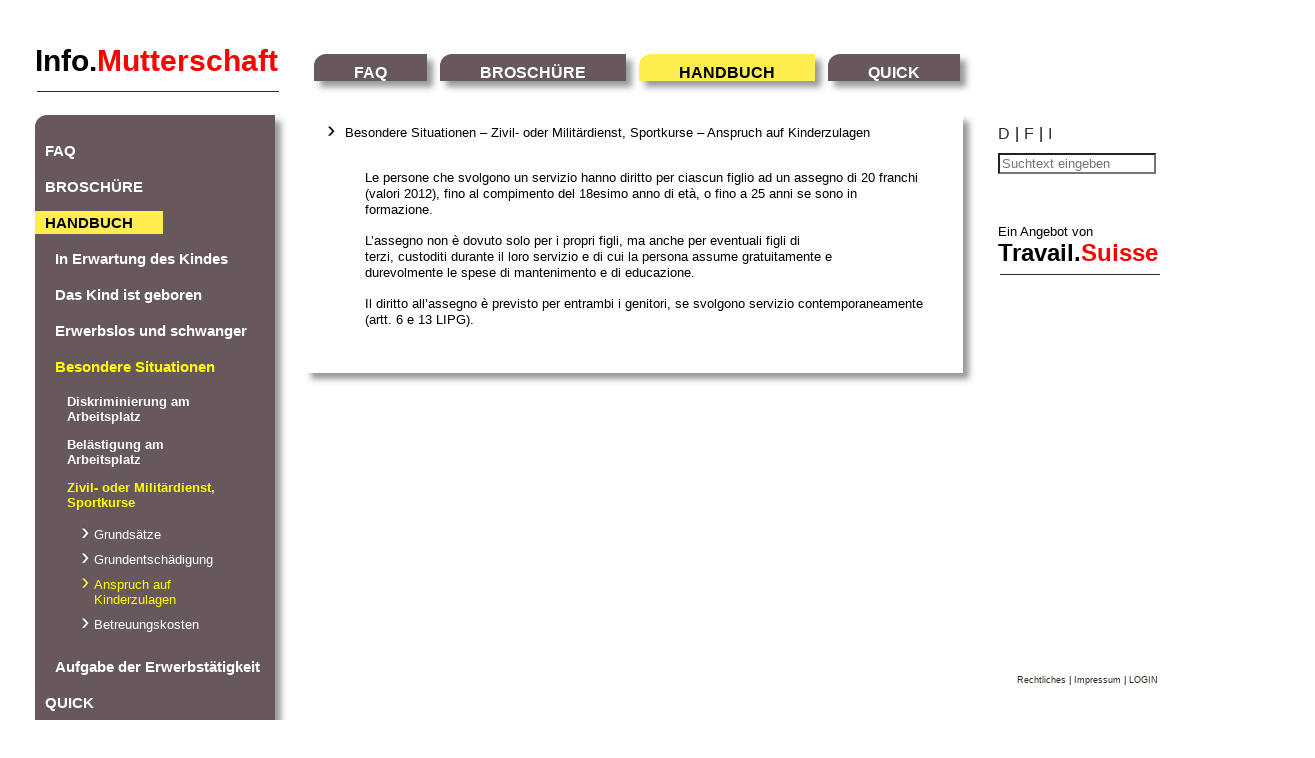

--- FILE ---
content_type: text/html; charset=utf-8
request_url: https://www.infomutterschaft.ch/situazioni_conflittuali_o_particolari/servizio_civile_o_militare_sport/assegno_per_figli
body_size: 26445
content:
<!DOCTYPE html>
<html lang="de">
<head>
<!--[if lt IE 9]>
    <script src="http://html5shiv.googlecode.com/svn/trunk/html5.js"></script>
<![endif]-->
  <meta charset="UTF-8">
  <meta name="viewport" content="width=device-width, initial-scale=1.0">
  <meta http-equiv="content-type" content="text/html; charset=utf-8" />
  <meta http-equiv="content-script-type" content="text/javascript" />
  <meta http-equiv="content-style-type" content="text/css" />
  <meta name="keywords" content="TravailSuisse-infoMutterschaft" />
  <meta name="description" content="TravailSuisse-infoMutterschaft" />
  <meta name="author" content="Atelier Müller Lütolf" />
  <meta name="copyright" content="Atelier Müller Lütolf" />
  <meta name="generator" content="rails 6.1" />
  <title>Info.Mutterschaft</title>
  <meta name="csrf-param" content="authenticity_token" />
<meta name="csrf-token" content="aQOufCYW-4TuYnzudwUIia1DQRBBM4XAaxflXy5jsJxRnH9PGd9aOXY8iaEE5koFZVuI0kBDLFTHz3hAipRC-w" />
  
  <link rel="stylesheet" media="all" href="https://d2x3okj6qwnchy.cloudfront.net/assets/frontend-6c57aaf69cbaba5e9184e2e01acd511537b02273b210628afbcb06d44521a4a7.css" />
  <script src="https://d2x3okj6qwnchy.cloudfront.net/assets/frontend-4776887a6c32a4fbec6e73f3fa8837a786e6b67735adc0a0841ba1454485dbe2.js"></script>
	<script src="https://d2x3okj6qwnchy.cloudfront.net/packs/js/application-841652cf22fdacf34e35.js"></script>
  <script type="text/javascript">infoM.lang = "de"</script>

<!-- Global site tag (gtag.js) - Google Analytics -->
<script async src="https://www.googletagmanager.com/gtag/js?id=UA-121699532-1"></script>
<script>
  window.dataLayer = window.dataLayer || [];
  function gtag(){dataLayer.push(arguments);}
  gtag('js', new Date());

  gtag('config', 'UA-121699532-1');
</script>

</head>
<body>
	
<div id="page">

	<div id="menu">

	<hr />
	
	<a id="logo" 
	   href="https://www.infomutterschaft.ch/"><span style="color:black;">Info.</span><span style="color:red;">Mutterschaft</span>
	</a>
	
	<ul>
		<li><a href="https://www.infomutterschaft.ch/faq">FAQ</a>
		</li>
		<li><a href="https://www.infomutterschaft.ch/broschuere_infoMutterschaft">BROSCHÜRE</a>
		</li>
		<li><a style="color:black; background-color:rgb(255,238,78);" href="https://www.infomutterschaft.ch/handbuch_infoMutterschaft">HANDBUCH</a>
		</li>
		<li><a href="https://www.infomutterschaft.ch/quick">QUICK</a>
		</li>
		<!-- <li>
				</li>
				<li>
				</li> -->
	</ul>
	
</div>

	
	<div id="left">
	
	<ul>
		<li class="topLevelList">
			<a href="https://www.infomutterschaft.ch/faq">FAQ</a>
		</li>

		<li class="topLevelList">
			<a href="https://www.infomutterschaft.ch/broschuere_infoMutterschaft">BROSCHÜRE</a>
		</li>

		<li class="topLevelList">
			<a style="color:black; background-color:rgb(255,238,78);" href="https://www.infomutterschaft.ch/handbuch_infoMutterschaft">HANDBUCH</a>
		</li>
		
		<li class="nameSpaceList" style="display: block;">
			<a href="https://www.infomutterschaft.ch/in_erwartung_des_kindes">In Erwartung des Kindes</a>
		</li>
		
			<ul style="">
				<li class="secondLevelList">
					<a class="subcategoryLeft" href="https://www.infomutterschaft.ch/in_erwartung_des_kindes/gesundheitsschutz_am_arbeitsplatz">Gesundheitsschutz am Arbeitsplatz</a>
					<ul style="">
						<li class="submenuLeft"
							style="">
						<a href="https://www.infomutterschaft.ch/in_erwartung_des_kindes/gesundheitsschutz_am_arbeitsplatz/das_arbeitsgesetz_und_sein_geltungsbereich">Das Arbeitsgesetz und sein Geltungsbereich</a>
						</li>
						<li class="submenuLeft"
							style="">
						<a href="https://www.infomutterschaft.ch/in_erwartung_des_kindes/gesundheitsschutz_am_arbeitsplatz/diskriminierung">Diskriminierung</a>
						</li>
						<li class="submenuLeft"
							style="">
						<a href="https://www.infomutterschaft.ch/in_erwartung_des_kindes/gesundheitsschutz_am_arbeitsplatz/informationspflicht">Informationspflicht</a>
						</li>
						<li class="submenuLeft"
							style="">
						<a href="https://www.infomutterschaft.ch/in_erwartung_des_kindes/gesundheitsschutz_am_arbeitsplatz/arbeitszeiten_und_arbeitsbedingungen">Arbeitszeiten und Arbeitsbedingungen</a>
						</li>
						<li class="submenuLeft"
							style="">
						<a href="https://www.infomutterschaft.ch/in_erwartung_des_kindes/gesundheitsschutz_am_arbeitsplatz/verbotene_arbeiten">Verbotene Arbeiten</a>
						</li>
						<li class="submenuLeft"
							style="">
						<a href="https://www.infomutterschaft.ch/in_erwartung_des_kindes/gesundheitsschutz_am_arbeitsplatz/kontrollen_und_sanktionen">Kontrollen und Sanktionen</a>
						</li>
					</ul>
				</li>
				<li class="secondLevelList">
					<a class="subcategoryLeft" href="https://www.infomutterschaft.ch/in_erwartung_des_kindes/kuendigung_austritt">Kündigung, Austritt</a>
					<ul style="">
						<li class="submenuLeft"
							style="">
						<a href="https://www.infomutterschaft.ch/in_erwartung_des_kindes/kuendigung_austritt/waehrend_der_probezeit">Während der Probezeit</a>
						</li>
						<li class="submenuLeft"
							style="">
						<a href="https://www.infomutterschaft.ch/in_erwartung_des_kindes/kuendigung_austritt/nach_bestaetigter_anstellung">Nach bestätigter Anstellung</a>
						</li>
						<li class="submenuLeft"
							style="">
						<a href="https://www.infomutterschaft.ch/in_erwartung_des_kindes/kuendigung_austritt/in_der_schwangerschaft_kuendigen">In der Schwangerschaft kündigen</a>
						</li>
						<li class="submenuLeft"
							style="">
						<a href="https://www.infomutterschaft.ch/in_erwartung_des_kindes/kuendigung_austritt/das_arbeitspensum_reduzieren">Das Arbeitspensum reduzieren</a>
						</li>
						<li class="submenuLeft"
							style="">
						<a href="https://www.infomutterschaft.ch/in_erwartung_des_kindes/kuendigung_austritt/schliessung_uebertragung_oder_konkurs_des_unternehmens">Schliessung, Übertragung oder Konkurs des Unternehmens</a>
						</li>
					</ul>
				</li>
				<li class="secondLevelList">
					<a class="subcategoryLeft" href="https://www.infomutterschaft.ch/in_erwartung_des_kindes/absenzen_ferien">Absenzen, Ferien</a>
					<ul style="">
						<li class="submenuLeft"
							style="">
						<a href="https://www.infomutterschaft.ch/in_erwartung_des_kindes/absenzen_ferien/die_rechte_der_schwangeren_frauen">Die Rechte der schwangeren Frauen</a>
						</li>
						<li class="submenuLeft"
							style="">
						<a href="https://www.infomutterschaft.ch/in_erwartung_des_kindes/absenzen_ferien/lohnfortzahlung_bei_abwesenheit">Lohnfortzahlung bei Abwesenheit</a>
						</li>
						<li class="submenuLeft"
							style="">
						<a href="https://www.infomutterschaft.ch/in_erwartung_des_kindes/absenzen_ferien/ferienkuerzung">Ferienkürzung</a>
						</li>
					</ul>
				</li>
				<li class="secondLevelList">
					<a class="subcategoryLeft" href="https://www.infomutterschaft.ch/in_erwartung_des_kindes/prekaere_oder_atypische_vertraege">Prekäre oder atypische Verträge</a>
					<ul style="">
						<li class="submenuLeft"
							style="">
						<a href="https://www.infomutterschaft.ch/in_erwartung_des_kindes/prekaere_oder_atypische_vertraege/arbeit_auf_abruf">Arbeit auf Abruf</a>
						</li>
						<li class="submenuLeft"
							style="">
						<a href="https://www.infomutterschaft.ch/in_erwartung_des_kindes/prekaere_oder_atypische_vertraege/befristeter_arbeitsvertrag">Befristeter Arbeitsvertrag</a>
						</li>
						<li class="submenuLeft"
							style="">
						<a href="https://www.infomutterschaft.ch/in_erwartung_des_kindes/prekaere_oder_atypische_vertraege/temporaerarbeit">Temporärarbeit</a>
						</li>
						<li class="submenuLeft"
							style="">
						<a href="https://www.infomutterschaft.ch/in_erwartung_des_kindes/prekaere_oder_atypische_vertraege/teilzeitarbeit">Teilzeitarbeit</a>
						</li>
					</ul>
				</li>
				<li class="secondLevelList">
					<a class="subcategoryLeft" href="https://www.infomutterschaft.ch/in_erwartung_des_kindes/krankenversicherung">Krankenversicherung</a>
					<ul style="">
						<li class="submenuLeft"
							style="">
						<a href="https://www.infomutterschaft.ch/in_erwartung_des_kindes/krankenversicherung/grundsaetze">Grundsätze</a>
						</li>
						<li class="submenuLeft"
							style="">
						<a href="https://www.infomutterschaft.ch/in_erwartung_des_kindes/krankenversicherung/leistungen_der_grundversicherung_bei_schwangerschaft">Leistungen der Grundversicherung bei Schwangerschaft</a>
						</li>
						<li class="submenuLeft"
							style="">
						<a href="https://www.infomutterschaft.ch/in_erwartung_des_kindes/krankenversicherung/zusatzversicherung">Zusatzversicherung</a>
						</li>
						<li class="submenuLeft"
							style="">
						<a href="https://www.infomutterschaft.ch/in_erwartung_des_kindes/krankenversicherung/taggeldversicherung">Taggeldversicherung</a>
						</li>
						<li class="submenuLeft"
							style="">
						<a href="https://www.infomutterschaft.ch/in_erwartung_des_kindes/krankenversicherung/nuetzliche_adressen">Nützliche Adressen</a>
						</li>
					</ul>
				</li>
				<li class="secondLevelList">
					<a class="subcategoryLeft" href="https://www.infomutterschaft.ch/in_erwartung_des_kindes/unfallversicherung">Unfallversicherung</a>
					<ul style="">
						<li class="submenuLeft"
							style="">
						<a href="https://www.infomutterschaft.ch/in_erwartung_des_kindes/unfallversicherung/leistungen_der_unfallversicherung">Leistungen der Unfallversicherung</a>
						</li>
						<li class="submenuLeft"
							style="">
						<a href="https://www.infomutterschaft.ch/in_erwartung_des_kindes/unfallversicherung/rente_bei_dauerhafter_arbeitsunfaehigkeit_oder_tod">Rente bei dauerhafter Arbeitsunfähigkeit oder Tod</a>
						</li>
						<li class="submenuLeft"
							style="">
						<a href="https://www.infomutterschaft.ch/in_erwartung_des_kindes/unfallversicherung/kuendigung">Kündigung</a>
						</li>
						<li class="submenuLeft"
							style="">
						<a href="https://www.infomutterschaft.ch/in_erwartung_des_kindes/unfallversicherung/familienfrauen_und_maenner_und_teilzeiter_innen_mit_kleinstpensen">Familienfrauen und -männer und Teilzeiter/innen mit Kleinstpensen</a>
						</li>
					</ul>
				</li>
			</ul>

		<li class="nameSpaceList" style="display: block;">
			<a href="https://www.infomutterschaft.ch/das_kind_ist_geboren">Das Kind ist geboren</a>
		</li>
		
			<ul style="">
				<li class="secondLevelList">
					<a class="subcategoryLeft" href="https://www.infomutterschaft.ch/das_kind_ist_geboren/mutterschaftsurlaub">Mutterschaftsurlaub</a>
					<ul style="">
						<li class="submenuLeft"
							style="">
						<a href="https://www.infomutterschaft.ch/das_kind_ist_geboren/mutterschaftsurlaub/recht_auf_mutterschaftsurlaub">Recht auf Mutterschaftsurlaub</a>
						</li>
						<li class="submenuLeft"
							style="">
						<a href="https://www.infomutterschaft.ch/das_kind_ist_geboren/mutterschaftsurlaub/recht_auf_taggelder">Recht auf Taggelder</a>
						</li>
						<li class="submenuLeft"
							style="">
						<a href="https://www.infomutterschaft.ch/das_kind_ist_geboren/mutterschaftsurlaub/mutterschaftsentschaedigung">Mutterschaftsentschädigung</a>
						</li>
						<li class="submenuLeft"
							style="">
						<a href="https://www.infomutterschaft.ch/das_kind_ist_geboren/mutterschaftsurlaub/weitergehende_regelungen">Weitergehende Regelungen</a>
						</li>
						<li class="submenuLeft"
							style="">
						<a href="https://www.infomutterschaft.ch/das_kind_ist_geboren/mutterschaftsurlaub/verlaengerung_des_mutterschaftsurlaubs">Verlängerung des Mutterschaftsurlaubs</a>
						</li>
						<li class="submenuLeft"
							style="">
						<a href="https://www.infomutterschaft.ch/das_kind_ist_geboren/mutterschaftsurlaub/unvorhergesehenes_bei_der_geburt">Unvorhergesehenes bei der Geburt</a>
						</li>
						<li class="submenuLeft"
							style="">
						<a href="https://www.infomutterschaft.ch/das_kind_ist_geboren/mutterschaftsurlaub/adoption">Adoption</a>
						</li>
					</ul>
				</li>
				<li class="secondLevelList">
					<a class="subcategoryLeft" href="https://www.infomutterschaft.ch/das_kind_ist_geboren/zurueck_am_arbeitsplatz">Zurück am Arbeitsplatz</a>
					<ul style="">
						<li class="submenuLeft"
							style="">
						<a href="https://www.infomutterschaft.ch/das_kind_ist_geboren/zurueck_am_arbeitsplatz/schutz_der_frau">Schutz der Frau</a>
						</li>
						<li class="submenuLeft"
							style="">
						<a href="https://www.infomutterschaft.ch/das_kind_ist_geboren/zurueck_am_arbeitsplatz/arbeitszeiten_und_arbeitsbedingungen">Arbeitszeiten und Arbeitsbedingungen</a>
						</li>
						<li class="submenuLeft"
							style="">
						<a href="https://www.infomutterschaft.ch/das_kind_ist_geboren/zurueck_am_arbeitsplatz/reduzierte_arbeitsfaehigkeit">Reduzierte Arbeitsfähigkeit</a>
						</li>
						<li class="submenuLeft"
							style="">
						<a href="https://www.infomutterschaft.ch/das_kind_ist_geboren/zurueck_am_arbeitsplatz/stillen_sonderschutz">Stillen - Sonderschutz</a>
						</li>
					</ul>
				</li>
				<li class="secondLevelList">
					<a class="subcategoryLeft" href="https://www.infomutterschaft.ch/das_kind_ist_geboren/arbeitnehmende_mit_kindern">Arbeitnehmende mit Kindern</a>
					<ul style="">
						<li class="submenuLeft"
							style="">
						<a href="https://www.infomutterschaft.ch/das_kind_ist_geboren/arbeitnehmende_mit_kindern/diskriminierungsverbot">Diskriminierungsverbot</a>
						</li>
						<li class="submenuLeft"
							style="">
						<a href="https://www.infomutterschaft.ch/das_kind_ist_geboren/arbeitnehmende_mit_kindern/rechte">Rechte</a>
						</li>
						<li class="submenuLeft"
							style="">
						<a href="https://www.infomutterschaft.ch/das_kind_ist_geboren/arbeitnehmende_mit_kindern/krankheit_des_kindes">Krankheit des Kindes</a>
						</li>
						<li class="submenuLeft"
							style="">
						<a href="https://www.infomutterschaft.ch/das_kind_ist_geboren/arbeitnehmende_mit_kindern/teilzeitarbeit">Teilzeitarbeit</a>
						</li>
						<li class="submenuLeft"
							style="">
						<a href="https://www.infomutterschaft.ch/das_kind_ist_geboren/arbeitnehmende_mit_kindern/kinderzulagen">Kinderzulagen</a>
						</li>
						<li class="submenuLeft"
							style="">
						<a href="https://www.infomutterschaft.ch/das_kind_ist_geboren/arbeitnehmende_mit_kindern/kantonale_bedarfsleistungen_fuer_familien">Kantonale Bedarfsleistungen für Familien</a>
						</li>
					</ul>
				</li>
				<li class="secondLevelList">
					<a class="subcategoryLeft" href="https://www.infomutterschaft.ch/das_kind_ist_geboren/vaterschaftsurlaub">Vaterschaftsurlaub</a>
					<ul style="">
					</ul>
				</li>
			</ul>

		<li class="nameSpaceList" style="display: block;">
			<a href="https://www.infomutterschaft.ch/erwerbslos_und_schwanger">Erwerbslos und schwanger</a>
		</li>
		
			<ul style="">
				<li class="submenuLeftNoJob"
					style="">
					<a href="https://www.infomutterschaft.ch/erwerbslos_und_schwanger/grundsaetze">Grundsätze</a>
				</li>
				<li class="submenuLeftNoJob"
					style="">
					<a href="https://www.infomutterschaft.ch/erwerbslos_und_schwanger/status_arbeitslos">Status &quot;arbeitslos&quot;</a>
				</li>
				<li class="submenuLeftNoJob"
					style="">
					<a href="https://www.infomutterschaft.ch/erwerbslos_und_schwanger/beitragszeit">Beitragszeit</a>
				</li>
				<li class="submenuLeftNoJob"
					style="">
					<a href="https://www.infomutterschaft.ch/erwerbslos_und_schwanger/arbeitslosenentschaedigung">Arbeitslosenentschädigung</a>
				</li>
				<li class="submenuLeftNoJob"
					style="">
					<a href="https://www.infomutterschaft.ch/erwerbslos_und_schwanger/versicherter_verdienst">Versicherter Verdienst</a>
				</li>
				<li class="submenuLeftNoJob"
					style="">
					<a href="https://www.infomutterschaft.ch/erwerbslos_und_schwanger/vermittlungsfaehigkeit">Vermittlungsfähigkeit</a>
				</li>
			</ul>

		<li class="nameSpaceList" style="display: block;">
			<a style="color:yellow;" href="https://www.infomutterschaft.ch/besondere_situationen">Besondere Situationen</a>
		</li>
		
			<ul style="display: block;">
				<li class="secondLevelList">
					<a class="subcategoryLeft" href="https://www.infomutterschaft.ch/besondere_situationen/diskriminierung_am_arbeitsplatz">Diskriminierung am Arbeitsplatz</a>
					<ul style="">
						<li class="submenuLeft"
							style="">
						<a href="https://www.infomutterschaft.ch/besondere_situationen/diskriminierung_am_arbeitsplatz/pflichten_der_parteien">Pflichten der Parteien</a>
						</li>
						<li class="submenuLeft"
							style="">
						<a href="https://www.infomutterschaft.ch/besondere_situationen/diskriminierung_am_arbeitsplatz/diskriminierung_aufgrund_des_geschlechts">Diskriminierung aufgrund des Geschlechts</a>
						</li>
						<li class="submenuLeft"
							style="">
						<a href="https://www.infomutterschaft.ch/besondere_situationen/diskriminierung_am_arbeitsplatz/klagemoeglichkeiten">Klagemöglichkeiten</a>
						</li>
						<li class="submenuLeft"
							style="">
						<a href="https://www.infomutterschaft.ch/besondere_situationen/diskriminierung_am_arbeitsplatz/verfahrensfragen">Verfahrensfragen</a>
						</li>
					</ul>
				</li>
				<li class="secondLevelList">
					<a class="subcategoryLeft" href="https://www.infomutterschaft.ch/besondere_situationen/belaestigung_am_arbeitsplatz">Belästigung am Arbeitsplatz</a>
					<ul style="">
						<li class="submenuLeft"
							style="">
						<a href="https://www.infomutterschaft.ch/besondere_situationen/belaestigung_am_arbeitsplatz/rechtliche_grundlagen">Rechtliche Grundlagen</a>
						</li>
						<li class="submenuLeft"
							style="">
						<a href="https://www.infomutterschaft.ch/besondere_situationen/belaestigung_am_arbeitsplatz/psychologische_belaestigung">Psychologische Belästigung</a>
						</li>
						<li class="submenuLeft"
							style="">
						<a href="https://www.infomutterschaft.ch/besondere_situationen/belaestigung_am_arbeitsplatz/mobbing">Mobbing</a>
						</li>
						<li class="submenuLeft"
							style="">
						<a href="https://www.infomutterschaft.ch/besondere_situationen/belaestigung_am_arbeitsplatz/sexuelle_belaestigung">Sexuelle Belästigung</a>
						</li>
						<li class="submenuLeft"
							style="">
						<a href="https://www.infomutterschaft.ch/besondere_situationen/belaestigung_am_arbeitsplatz/unterstuetzung_der_opfer">Unterstützung der Opfer</a>
						</li>
						<li class="submenuLeft"
							style="">
						<a href="https://www.infomutterschaft.ch/besondere_situationen/belaestigung_am_arbeitsplatz/beweislast">Beweislast</a>
						</li>
					</ul>
				</li>
				<li class="secondLevelList">
					<a class="subcategoryLeft" style="color:yellow;" href="https://www.infomutterschaft.ch/besondere_situationen/zivil_oder_militaerdienst_sportkurse">Zivil- oder Militärdienst, Sportkurse</a>
					<ul style="display: block;">
						<li class="submenuLeft"
							style="">
						<a href="https://www.infomutterschaft.ch/besondere_situationen/zivil_oder_militaerdienst_sportkurse/grundsaetze">Grundsätze</a>
						</li>
						<li class="submenuLeft"
							style="">
						<a href="https://www.infomutterschaft.ch/besondere_situationen/zivil_oder_militaerdienst_sportkurse/grundentschaedigung">Grundentschädigung</a>
						</li>
						<li class="submenuLeft"
							style="background-image:url(https://d2x3okj6qwnchy.cloudfront.net/assets/icons/10-bullet-yellow-914ce1f3cfe8cc4e6de44aea8463a3245447920f95047f90de310ac604be8622.png);">
						<a style="color:yellow;" href="https://www.infomutterschaft.ch/besondere_situationen/zivil_oder_militaerdienst_sportkurse/anspruch_auf_kinderzulagen">Anspruch auf Kinderzulagen</a>
						</li>
						<li class="submenuLeft"
							style="">
						<a href="https://www.infomutterschaft.ch/besondere_situationen/zivil_oder_militaerdienst_sportkurse/betreuungskosten">Betreuungskosten</a>
						</li>
					</ul>
				</li>
			</ul>

		<li class="nameSpaceList" style="display: block;">
			<a href="https://www.infomutterschaft.ch/aufgabe_der_erwerbstaetigkeit">Aufgabe der Erwerbstätigkeit</a>
		</li>
		
			<ul style="">
				<li class="secondLevelList">
					<a class="subcategoryLeft" href="https://www.infomutterschaft.ch/aufgabe_der_erwerbstaetigkeit/unfall">Unfall</a>
					<ul style="">
						<li class="submenuLeft"
							style="">
						<a href="https://www.infomutterschaft.ch/aufgabe_der_erwerbstaetigkeit/unfall/grundsaetze_und_leistungen">Grundsätze und Leistungen</a>
						</li>
						<li class="submenuLeft"
							style="">
						<a href="https://www.infomutterschaft.ch/aufgabe_der_erwerbstaetigkeit/unfall/von_der_versicherung_ausgenommene_personen">Von der Versicherung ausgenommene Personen</a>
						</li>
						<li class="submenuLeft"
							style="">
						<a href="https://www.infomutterschaft.ch/aufgabe_der_erwerbstaetigkeit/unfall/abredeversicherung">Abredeversicherung</a>
						</li>
					</ul>
				</li>
				<li class="secondLevelList">
					<a class="subcategoryLeft" href="https://www.infomutterschaft.ch/aufgabe_der_erwerbstaetigkeit/invaliditaet">Invalidität</a>
					<ul style="">
						<li class="submenuLeft"
							style="">
						<a href="https://www.infomutterschaft.ch/aufgabe_der_erwerbstaetigkeit/invaliditaet/grundsaetze">Grundsätze</a>
						</li>
						<li class="submenuLeft"
							style="">
						<a href="https://www.infomutterschaft.ch/aufgabe_der_erwerbstaetigkeit/invaliditaet/leistungen">Leistungen</a>
						</li>
						<li class="submenuLeft"
							style="">
						<a href="https://www.infomutterschaft.ch/aufgabe_der_erwerbstaetigkeit/invaliditaet/bemessung_der_invaliditaet">Bemessung der Invalidität</a>
						</li>
					</ul>
				</li>
				<li class="secondLevelList">
					<a class="subcategoryLeft" href="https://www.infomutterschaft.ch/aufgabe_der_erwerbstaetigkeit/arbeitslosigkeit">Arbeitslosigkeit</a>
					<ul style="">
						<li class="submenuLeft"
							style="">
						<a href="https://www.infomutterschaft.ch/aufgabe_der_erwerbstaetigkeit/arbeitslosigkeit/grundsaetze">Grundsätze</a>
						</li>
						<li class="submenuLeft"
							style="">
						<a href="https://www.infomutterschaft.ch/aufgabe_der_erwerbstaetigkeit/arbeitslosigkeit/taggelder">Taggelder</a>
						</li>
						<li class="submenuLeft"
							style="">
						<a href="https://www.infomutterschaft.ch/aufgabe_der_erwerbstaetigkeit/arbeitslosigkeit/rahmenfrist">Beitragszeit</a>
						</li>
						<li class="submenuLeft"
							style="">
						<a href="https://www.infomutterschaft.ch/aufgabe_der_erwerbstaetigkeit/arbeitslosigkeit/wiedereingliederungszuschuesse">Wiedereingliederungs-zuschüsse</a>
						</li>
					</ul>
				</li>
				<li class="secondLevelList">
					<a class="subcategoryLeft" href="https://www.infomutterschaft.ch/aufgabe_der_erwerbstaetigkeit/altersvorsorge">Altersvorsorge</a>
					<ul style="">
						<li class="submenuLeft"
							style="">
						<a href="https://www.infomutterschaft.ch/aufgabe_der_erwerbstaetigkeit/altersvorsorge/grundsaetze_zur_ersten_saeule">Grundsätze zur 1. Säule</a>
						</li>
						<li class="submenuLeft"
							style="">
						<a href="https://www.infomutterschaft.ch/aufgabe_der_erwerbstaetigkeit/altersvorsorge/versicherte_personen">Versicherte Personen</a>
						</li>
						<li class="submenuLeft"
							style="">
						<a href="https://www.infomutterschaft.ch/aufgabe_der_erwerbstaetigkeit/altersvorsorge/leistungen">Leistungen</a>
						</li>
						<li class="submenuLeft"
							style="">
						<a href="https://www.infomutterschaft.ch/aufgabe_der_erwerbstaetigkeit/altersvorsorge/erziehungs_und_betreuungsgutschriften">Erziehungs und Betreuungsgutschriften</a>
						</li>
						<li class="submenuLeft"
							style="">
						<a href="https://www.infomutterschaft.ch/aufgabe_der_erwerbstaetigkeit/altersvorsorge/grundsaetze_zur_zweiten_saeule">Grundsätze zur 2. Säule</a>
						</li>
						<li class="submenuLeft"
							style="">
						<a href="https://www.infomutterschaft.ch/aufgabe_der_erwerbstaetigkeit/altersvorsorge/versicherte_personen_2">Versicherte Personen</a>
						</li>
						<li class="submenuLeft"
							style="">
						<a href="https://www.infomutterschaft.ch/aufgabe_der_erwerbstaetigkeit/altersvorsorge/leistungen_2">Leistungen</a>
						</li>
						<li class="submenuLeft"
							style="">
						<a href="https://www.infomutterschaft.ch/aufgabe_der_erwerbstaetigkeit/altersvorsorge/unbezahlte_urlaube">Unbezahlte Urlaube</a>
						</li>
						<li class="submenuLeft"
							style="">
						<a href="https://www.infomutterschaft.ch/aufgabe_der_erwerbstaetigkeit/altersvorsorge/ausstieg_und_wiedereinstieg">Ausstieg und Wiedereinstieg</a>
						</li>
					</ul>
				</li>
			</ul>

		<li class="topLevelList">
			<a href="https://www.infomutterschaft.ch/quick">QUICK</a>
		</li>

	</ul>


</div>


	
	<div id="content">
			<div id="orientation">
Besondere Situationen – Zivil- oder Militärdienst, Sportkurse – Anspruch auf Kinderzulagen
</div>
		

		<p class='first_paragraph'>Le persone che svolgono un servizio hanno diritto per ciascun figlio ad un assegno di 20 franchi (valori 2012), fino al compimento del 18esimo anno di età, o fino a 25 anni se sono in formazione.</p>
<p>L’assegno non è dovuto solo per i propri figli, ma anche per eventuali figli di<br />
terzi, custoditi durante il loro servizio e di cui la persona assume gratuitamente e<br />
durevolmente le spese di mantenimento e di educazione.</p>
<p>Il diritto all’assegno è previsto per entrambi i genitori, se svolgono servizio contemporaneamente (artt. 6 e 13 LIPG).</p>
<br />

		
	</div>
	
	<div id="right">
	
	<div id="content_search">
    <div id="icons_and_language">
			<div id="language_link">

    			<a href="">D</a>
					<span class="lang_separator">|</span>
    			<a style="padding:0px 0px 0px 2px;" href="/situations_exceptionelles/service_civil_ou_militaire_cours_de_sport/allocations_pour_enfant?lang=fr">F</a>
					<span class="lang_separator">|</span>
    			<a style="padding:0px 8px 0px 2px;" href="/situazioni_conflittuali_o_particolari/servizio_civile_o_militare_sport/assegno_per_figli?lang=it">I</a>

			</div>
    </div>		
		<form action="/suchresultate" accept-charset="UTF-8" method="get">
			<p>
				<input type="text" name="q" id="q" placeholder="Suchtext eingeben" />
			</p>
		
</form>	</div>
	
	<p id="angebot_ts">
		Ein Angebot von<br />
		<a href="http://www.travailsuisse.ch?lang=de"
		   target="_blank">
			<span style="color:black;">
				Travail.</span><span style="color:red;">Suisse</span>
		</a>
	</p>
	<hr />
	
	
	<p id="log"><a href="https://www.infomutterschaft.ch/rechtliches">Rechtliches</a> | 
				<a href="https://www.infomutterschaft.ch/impressum">Impressum</a> | 
				<!--  |  -->
				<a data-method="get" href="https://www.infomutterschaft.ch/login">LOGIN</a></p>
	<br />
				
	
</div>


</div>

</body>
</html>

